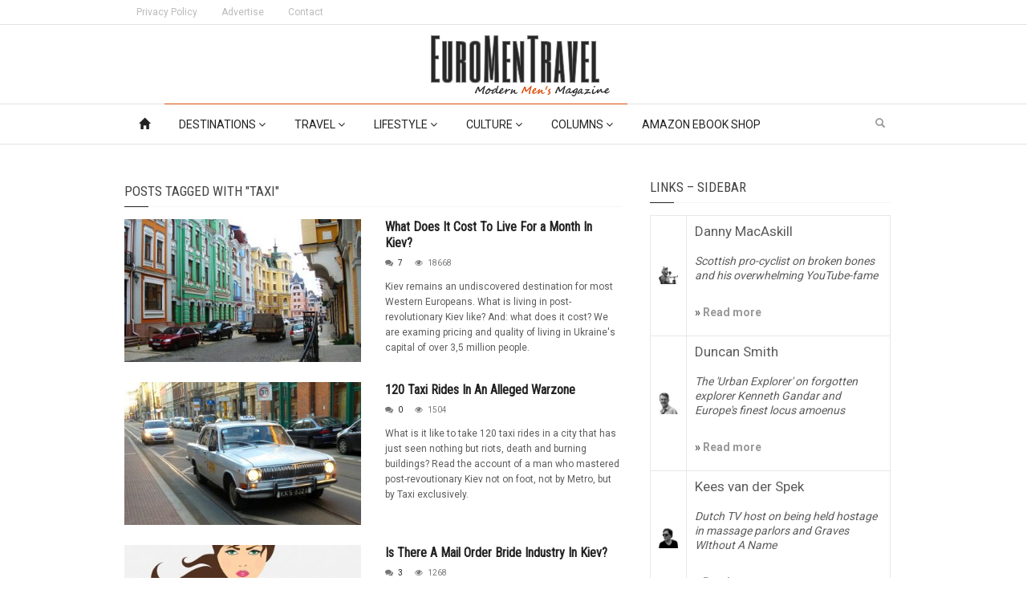

--- FILE ---
content_type: text/html; charset=UTF-8
request_url: https://euromentravel.com/tag/taxi
body_size: 16909
content:
<!doctype html>
<!--[if lt IE 7]> <html class="no-js ie6 oldie"> <![endif]-->
<!--[if IE 7]>    <html class="no-js ie7 oldie"> <![endif]-->
<!--[if IE 8]>    <html class="no-js ie8 oldie"> <![endif]-->
<!--[if IE 9]>    <html class="no-js ie9 oldie"> <![endif]-->
<!--[if gt IE 8]><!--> <html class="no-js" lang="en-US"> <!--<![endif]-->
<head>
    <!-- start:global -->
    <meta charset="UTF-8" />
    <!--[if IE]><meta http-equiv="X-UA-Compatible" content="IE=Edge,chrome=1"><![endif]-->
    <!-- end:global -->

    <!-- start:responsive web design -->
    <meta name="viewport" content="width=device-width, initial-scale=1">
    <!-- end:responsive web design -->

    <link rel="pingback" href="https://euromentravel.com/xmlrpc.php" />

    
    <!-- start:wp_head -->
    <meta name='robots' content='index, follow, max-image-preview:large, max-snippet:-1, max-video-preview:-1' />

	<!-- This site is optimized with the Yoast SEO plugin v22.0 - https://yoast.com/wordpress/plugins/seo/ -->
	<title>Taxi Archives |</title>
	<link rel="canonical" href="https://euromentravel.com/tag/taxi" />
	<meta property="og:locale" content="en_US" />
	<meta property="og:type" content="article" />
	<meta property="og:title" content="Taxi Archives |" />
	<meta property="og:url" content="https://euromentravel.com/tag/taxi" />
	<meta property="og:site_name" content="EuroMenTravel" />
	<meta name="twitter:card" content="summary_large_image" />
	<meta name="twitter:site" content="@EuroMenTravel2" />
	<script type="application/ld+json" class="yoast-schema-graph">{"@context":"https://schema.org","@graph":[{"@type":"CollectionPage","@id":"https://euromentravel.com/tag/taxi","url":"https://euromentravel.com/tag/taxi","name":"Taxi Archives |","isPartOf":{"@id":"https://euromentravel.com/#website"},"primaryImageOfPage":{"@id":"https://euromentravel.com/tag/taxi#primaryimage"},"image":{"@id":"https://euromentravel.com/tag/taxi#primaryimage"},"thumbnailUrl":"https://euromentravel.com/wp-content/uploads/2015/08/kiev-vozdvizhenka.jpg","breadcrumb":{"@id":"https://euromentravel.com/tag/taxi#breadcrumb"},"inLanguage":"en-US"},{"@type":"ImageObject","inLanguage":"en-US","@id":"https://euromentravel.com/tag/taxi#primaryimage","url":"https://euromentravel.com/wp-content/uploads/2015/08/kiev-vozdvizhenka.jpg","contentUrl":"https://euromentravel.com/wp-content/uploads/2015/08/kiev-vozdvizhenka.jpg","width":1024,"height":768},{"@type":"BreadcrumbList","@id":"https://euromentravel.com/tag/taxi#breadcrumb","itemListElement":[{"@type":"ListItem","position":1,"name":"Home","item":"https://euromentravel.com/"},{"@type":"ListItem","position":2,"name":"Taxi"}]},{"@type":"WebSite","@id":"https://euromentravel.com/#website","url":"https://euromentravel.com/","name":"EuroMenTravel","description":"Modern Men&#039;s Magazine","publisher":{"@id":"https://euromentravel.com/#/schema/person/c17a7ed1d0dae193dca4f3d1034a6a78"},"potentialAction":[{"@type":"SearchAction","target":{"@type":"EntryPoint","urlTemplate":"https://euromentravel.com/?s={search_term_string}"},"query-input":"required name=search_term_string"}],"inLanguage":"en-US"},{"@type":["Person","Organization"],"@id":"https://euromentravel.com/#/schema/person/c17a7ed1d0dae193dca4f3d1034a6a78","name":"EuroMenTravel","image":{"@type":"ImageObject","inLanguage":"en-US","@id":"https://euromentravel.com/#/schema/person/image/","url":"https://secure.gravatar.com/avatar/a001257a6ef3157c9bbc49a1191718c9054dfccdb7985e31d5f849e16051538a?s=96&d=identicon&r=g","contentUrl":"https://secure.gravatar.com/avatar/a001257a6ef3157c9bbc49a1191718c9054dfccdb7985e31d5f849e16051538a?s=96&d=identicon&r=g","caption":"EuroMenTravel"},"logo":{"@id":"https://euromentravel.com/#/schema/person/image/"},"sameAs":["https://euromentravel.com"]}]}</script>
	<!-- / Yoast SEO plugin. -->


<link rel='dns-prefetch' href='//fonts.googleapis.com' />
<link rel='preconnect' href='https://fonts.gstatic.com' crossorigin />
<link rel="alternate" type="application/rss+xml" title="EuroMenTravel &raquo; Feed" href="https://euromentravel.com/feed" />
<link rel="alternate" type="application/rss+xml" title="EuroMenTravel &raquo; Comments Feed" href="https://euromentravel.com/comments/feed" />
<link rel="alternate" type="application/rss+xml" title="EuroMenTravel &raquo; Taxi Tag Feed" href="https://euromentravel.com/tag/taxi/feed" />
<style id='wp-img-auto-sizes-contain-inline-css' type='text/css'>
img:is([sizes=auto i],[sizes^="auto," i]){contain-intrinsic-size:3000px 1500px}
/*# sourceURL=wp-img-auto-sizes-contain-inline-css */
</style>
<style id='wp-emoji-styles-inline-css' type='text/css'>

	img.wp-smiley, img.emoji {
		display: inline !important;
		border: none !important;
		box-shadow: none !important;
		height: 1em !important;
		width: 1em !important;
		margin: 0 0.07em !important;
		vertical-align: -0.1em !important;
		background: none !important;
		padding: 0 !important;
	}
/*# sourceURL=wp-emoji-styles-inline-css */
</style>
<style id='wp-block-library-inline-css' type='text/css'>
:root{--wp-block-synced-color:#7a00df;--wp-block-synced-color--rgb:122,0,223;--wp-bound-block-color:var(--wp-block-synced-color);--wp-editor-canvas-background:#ddd;--wp-admin-theme-color:#007cba;--wp-admin-theme-color--rgb:0,124,186;--wp-admin-theme-color-darker-10:#006ba1;--wp-admin-theme-color-darker-10--rgb:0,107,160.5;--wp-admin-theme-color-darker-20:#005a87;--wp-admin-theme-color-darker-20--rgb:0,90,135;--wp-admin-border-width-focus:2px}@media (min-resolution:192dpi){:root{--wp-admin-border-width-focus:1.5px}}.wp-element-button{cursor:pointer}:root .has-very-light-gray-background-color{background-color:#eee}:root .has-very-dark-gray-background-color{background-color:#313131}:root .has-very-light-gray-color{color:#eee}:root .has-very-dark-gray-color{color:#313131}:root .has-vivid-green-cyan-to-vivid-cyan-blue-gradient-background{background:linear-gradient(135deg,#00d084,#0693e3)}:root .has-purple-crush-gradient-background{background:linear-gradient(135deg,#34e2e4,#4721fb 50%,#ab1dfe)}:root .has-hazy-dawn-gradient-background{background:linear-gradient(135deg,#faaca8,#dad0ec)}:root .has-subdued-olive-gradient-background{background:linear-gradient(135deg,#fafae1,#67a671)}:root .has-atomic-cream-gradient-background{background:linear-gradient(135deg,#fdd79a,#004a59)}:root .has-nightshade-gradient-background{background:linear-gradient(135deg,#330968,#31cdcf)}:root .has-midnight-gradient-background{background:linear-gradient(135deg,#020381,#2874fc)}:root{--wp--preset--font-size--normal:16px;--wp--preset--font-size--huge:42px}.has-regular-font-size{font-size:1em}.has-larger-font-size{font-size:2.625em}.has-normal-font-size{font-size:var(--wp--preset--font-size--normal)}.has-huge-font-size{font-size:var(--wp--preset--font-size--huge)}.has-text-align-center{text-align:center}.has-text-align-left{text-align:left}.has-text-align-right{text-align:right}.has-fit-text{white-space:nowrap!important}#end-resizable-editor-section{display:none}.aligncenter{clear:both}.items-justified-left{justify-content:flex-start}.items-justified-center{justify-content:center}.items-justified-right{justify-content:flex-end}.items-justified-space-between{justify-content:space-between}.screen-reader-text{border:0;clip-path:inset(50%);height:1px;margin:-1px;overflow:hidden;padding:0;position:absolute;width:1px;word-wrap:normal!important}.screen-reader-text:focus{background-color:#ddd;clip-path:none;color:#444;display:block;font-size:1em;height:auto;left:5px;line-height:normal;padding:15px 23px 14px;text-decoration:none;top:5px;width:auto;z-index:100000}html :where(.has-border-color){border-style:solid}html :where([style*=border-top-color]){border-top-style:solid}html :where([style*=border-right-color]){border-right-style:solid}html :where([style*=border-bottom-color]){border-bottom-style:solid}html :where([style*=border-left-color]){border-left-style:solid}html :where([style*=border-width]){border-style:solid}html :where([style*=border-top-width]){border-top-style:solid}html :where([style*=border-right-width]){border-right-style:solid}html :where([style*=border-bottom-width]){border-bottom-style:solid}html :where([style*=border-left-width]){border-left-style:solid}html :where(img[class*=wp-image-]){height:auto;max-width:100%}:where(figure){margin:0 0 1em}html :where(.is-position-sticky){--wp-admin--admin-bar--position-offset:var(--wp-admin--admin-bar--height,0px)}@media screen and (max-width:600px){html :where(.is-position-sticky){--wp-admin--admin-bar--position-offset:0px}}

/*# sourceURL=wp-block-library-inline-css */
</style><style id='global-styles-inline-css' type='text/css'>
:root{--wp--preset--aspect-ratio--square: 1;--wp--preset--aspect-ratio--4-3: 4/3;--wp--preset--aspect-ratio--3-4: 3/4;--wp--preset--aspect-ratio--3-2: 3/2;--wp--preset--aspect-ratio--2-3: 2/3;--wp--preset--aspect-ratio--16-9: 16/9;--wp--preset--aspect-ratio--9-16: 9/16;--wp--preset--color--black: #000000;--wp--preset--color--cyan-bluish-gray: #abb8c3;--wp--preset--color--white: #ffffff;--wp--preset--color--pale-pink: #f78da7;--wp--preset--color--vivid-red: #cf2e2e;--wp--preset--color--luminous-vivid-orange: #ff6900;--wp--preset--color--luminous-vivid-amber: #fcb900;--wp--preset--color--light-green-cyan: #7bdcb5;--wp--preset--color--vivid-green-cyan: #00d084;--wp--preset--color--pale-cyan-blue: #8ed1fc;--wp--preset--color--vivid-cyan-blue: #0693e3;--wp--preset--color--vivid-purple: #9b51e0;--wp--preset--gradient--vivid-cyan-blue-to-vivid-purple: linear-gradient(135deg,rgb(6,147,227) 0%,rgb(155,81,224) 100%);--wp--preset--gradient--light-green-cyan-to-vivid-green-cyan: linear-gradient(135deg,rgb(122,220,180) 0%,rgb(0,208,130) 100%);--wp--preset--gradient--luminous-vivid-amber-to-luminous-vivid-orange: linear-gradient(135deg,rgb(252,185,0) 0%,rgb(255,105,0) 100%);--wp--preset--gradient--luminous-vivid-orange-to-vivid-red: linear-gradient(135deg,rgb(255,105,0) 0%,rgb(207,46,46) 100%);--wp--preset--gradient--very-light-gray-to-cyan-bluish-gray: linear-gradient(135deg,rgb(238,238,238) 0%,rgb(169,184,195) 100%);--wp--preset--gradient--cool-to-warm-spectrum: linear-gradient(135deg,rgb(74,234,220) 0%,rgb(151,120,209) 20%,rgb(207,42,186) 40%,rgb(238,44,130) 60%,rgb(251,105,98) 80%,rgb(254,248,76) 100%);--wp--preset--gradient--blush-light-purple: linear-gradient(135deg,rgb(255,206,236) 0%,rgb(152,150,240) 100%);--wp--preset--gradient--blush-bordeaux: linear-gradient(135deg,rgb(254,205,165) 0%,rgb(254,45,45) 50%,rgb(107,0,62) 100%);--wp--preset--gradient--luminous-dusk: linear-gradient(135deg,rgb(255,203,112) 0%,rgb(199,81,192) 50%,rgb(65,88,208) 100%);--wp--preset--gradient--pale-ocean: linear-gradient(135deg,rgb(255,245,203) 0%,rgb(182,227,212) 50%,rgb(51,167,181) 100%);--wp--preset--gradient--electric-grass: linear-gradient(135deg,rgb(202,248,128) 0%,rgb(113,206,126) 100%);--wp--preset--gradient--midnight: linear-gradient(135deg,rgb(2,3,129) 0%,rgb(40,116,252) 100%);--wp--preset--font-size--small: 13px;--wp--preset--font-size--medium: 20px;--wp--preset--font-size--large: 36px;--wp--preset--font-size--x-large: 42px;--wp--preset--spacing--20: 0.44rem;--wp--preset--spacing--30: 0.67rem;--wp--preset--spacing--40: 1rem;--wp--preset--spacing--50: 1.5rem;--wp--preset--spacing--60: 2.25rem;--wp--preset--spacing--70: 3.38rem;--wp--preset--spacing--80: 5.06rem;--wp--preset--shadow--natural: 6px 6px 9px rgba(0, 0, 0, 0.2);--wp--preset--shadow--deep: 12px 12px 50px rgba(0, 0, 0, 0.4);--wp--preset--shadow--sharp: 6px 6px 0px rgba(0, 0, 0, 0.2);--wp--preset--shadow--outlined: 6px 6px 0px -3px rgb(255, 255, 255), 6px 6px rgb(0, 0, 0);--wp--preset--shadow--crisp: 6px 6px 0px rgb(0, 0, 0);}:where(.is-layout-flex){gap: 0.5em;}:where(.is-layout-grid){gap: 0.5em;}body .is-layout-flex{display: flex;}.is-layout-flex{flex-wrap: wrap;align-items: center;}.is-layout-flex > :is(*, div){margin: 0;}body .is-layout-grid{display: grid;}.is-layout-grid > :is(*, div){margin: 0;}:where(.wp-block-columns.is-layout-flex){gap: 2em;}:where(.wp-block-columns.is-layout-grid){gap: 2em;}:where(.wp-block-post-template.is-layout-flex){gap: 1.25em;}:where(.wp-block-post-template.is-layout-grid){gap: 1.25em;}.has-black-color{color: var(--wp--preset--color--black) !important;}.has-cyan-bluish-gray-color{color: var(--wp--preset--color--cyan-bluish-gray) !important;}.has-white-color{color: var(--wp--preset--color--white) !important;}.has-pale-pink-color{color: var(--wp--preset--color--pale-pink) !important;}.has-vivid-red-color{color: var(--wp--preset--color--vivid-red) !important;}.has-luminous-vivid-orange-color{color: var(--wp--preset--color--luminous-vivid-orange) !important;}.has-luminous-vivid-amber-color{color: var(--wp--preset--color--luminous-vivid-amber) !important;}.has-light-green-cyan-color{color: var(--wp--preset--color--light-green-cyan) !important;}.has-vivid-green-cyan-color{color: var(--wp--preset--color--vivid-green-cyan) !important;}.has-pale-cyan-blue-color{color: var(--wp--preset--color--pale-cyan-blue) !important;}.has-vivid-cyan-blue-color{color: var(--wp--preset--color--vivid-cyan-blue) !important;}.has-vivid-purple-color{color: var(--wp--preset--color--vivid-purple) !important;}.has-black-background-color{background-color: var(--wp--preset--color--black) !important;}.has-cyan-bluish-gray-background-color{background-color: var(--wp--preset--color--cyan-bluish-gray) !important;}.has-white-background-color{background-color: var(--wp--preset--color--white) !important;}.has-pale-pink-background-color{background-color: var(--wp--preset--color--pale-pink) !important;}.has-vivid-red-background-color{background-color: var(--wp--preset--color--vivid-red) !important;}.has-luminous-vivid-orange-background-color{background-color: var(--wp--preset--color--luminous-vivid-orange) !important;}.has-luminous-vivid-amber-background-color{background-color: var(--wp--preset--color--luminous-vivid-amber) !important;}.has-light-green-cyan-background-color{background-color: var(--wp--preset--color--light-green-cyan) !important;}.has-vivid-green-cyan-background-color{background-color: var(--wp--preset--color--vivid-green-cyan) !important;}.has-pale-cyan-blue-background-color{background-color: var(--wp--preset--color--pale-cyan-blue) !important;}.has-vivid-cyan-blue-background-color{background-color: var(--wp--preset--color--vivid-cyan-blue) !important;}.has-vivid-purple-background-color{background-color: var(--wp--preset--color--vivid-purple) !important;}.has-black-border-color{border-color: var(--wp--preset--color--black) !important;}.has-cyan-bluish-gray-border-color{border-color: var(--wp--preset--color--cyan-bluish-gray) !important;}.has-white-border-color{border-color: var(--wp--preset--color--white) !important;}.has-pale-pink-border-color{border-color: var(--wp--preset--color--pale-pink) !important;}.has-vivid-red-border-color{border-color: var(--wp--preset--color--vivid-red) !important;}.has-luminous-vivid-orange-border-color{border-color: var(--wp--preset--color--luminous-vivid-orange) !important;}.has-luminous-vivid-amber-border-color{border-color: var(--wp--preset--color--luminous-vivid-amber) !important;}.has-light-green-cyan-border-color{border-color: var(--wp--preset--color--light-green-cyan) !important;}.has-vivid-green-cyan-border-color{border-color: var(--wp--preset--color--vivid-green-cyan) !important;}.has-pale-cyan-blue-border-color{border-color: var(--wp--preset--color--pale-cyan-blue) !important;}.has-vivid-cyan-blue-border-color{border-color: var(--wp--preset--color--vivid-cyan-blue) !important;}.has-vivid-purple-border-color{border-color: var(--wp--preset--color--vivid-purple) !important;}.has-vivid-cyan-blue-to-vivid-purple-gradient-background{background: var(--wp--preset--gradient--vivid-cyan-blue-to-vivid-purple) !important;}.has-light-green-cyan-to-vivid-green-cyan-gradient-background{background: var(--wp--preset--gradient--light-green-cyan-to-vivid-green-cyan) !important;}.has-luminous-vivid-amber-to-luminous-vivid-orange-gradient-background{background: var(--wp--preset--gradient--luminous-vivid-amber-to-luminous-vivid-orange) !important;}.has-luminous-vivid-orange-to-vivid-red-gradient-background{background: var(--wp--preset--gradient--luminous-vivid-orange-to-vivid-red) !important;}.has-very-light-gray-to-cyan-bluish-gray-gradient-background{background: var(--wp--preset--gradient--very-light-gray-to-cyan-bluish-gray) !important;}.has-cool-to-warm-spectrum-gradient-background{background: var(--wp--preset--gradient--cool-to-warm-spectrum) !important;}.has-blush-light-purple-gradient-background{background: var(--wp--preset--gradient--blush-light-purple) !important;}.has-blush-bordeaux-gradient-background{background: var(--wp--preset--gradient--blush-bordeaux) !important;}.has-luminous-dusk-gradient-background{background: var(--wp--preset--gradient--luminous-dusk) !important;}.has-pale-ocean-gradient-background{background: var(--wp--preset--gradient--pale-ocean) !important;}.has-electric-grass-gradient-background{background: var(--wp--preset--gradient--electric-grass) !important;}.has-midnight-gradient-background{background: var(--wp--preset--gradient--midnight) !important;}.has-small-font-size{font-size: var(--wp--preset--font-size--small) !important;}.has-medium-font-size{font-size: var(--wp--preset--font-size--medium) !important;}.has-large-font-size{font-size: var(--wp--preset--font-size--large) !important;}.has-x-large-font-size{font-size: var(--wp--preset--font-size--x-large) !important;}
/*# sourceURL=global-styles-inline-css */
</style>

<style id='classic-theme-styles-inline-css' type='text/css'>
/*! This file is auto-generated */
.wp-block-button__link{color:#fff;background-color:#32373c;border-radius:9999px;box-shadow:none;text-decoration:none;padding:calc(.667em + 2px) calc(1.333em + 2px);font-size:1.125em}.wp-block-file__button{background:#32373c;color:#fff;text-decoration:none}
/*# sourceURL=/wp-includes/css/classic-themes.min.css */
</style>
<link rel='stylesheet' id='redux-extendify-styles-css' href='https://euromentravel.com/wp-content/plugins/redux-framework/redux-core/assets/css/extendify-utilities.css?ver=4.4.13' type='text/css' media='all' />
<link rel='stylesheet' id='miptheme-bootstrap-css' href='https://euromentravel.com/wp-content/themes/weeklynews/assets/css/bootstrap.min.css?ver=3.2' type='text/css' media='all' />
<link rel='stylesheet' id='miptheme-external-styles-css' href='https://euromentravel.com/wp-content/themes/weeklynews/assets/css/mip.external.css?ver=3.2' type='text/css' media='all' />
<link rel='stylesheet' id='miptheme-style-css' href='https://euromentravel.com/wp-content/themes/weeklynews/style.css?ver=3.2' type='text/css' media='all' />
<link rel='stylesheet' id='miptheme-dynamic-css-css' href='https://euromentravel.com/wp-content/themes/weeklynews/assets/css/dynamic.css?ver=1580069898' type='text/css' media='all' />
<link rel='stylesheet' id='typography-css-css' href='https://euromentravel.com/wp-content/themes/weeklynews/assets/css/font-style.css?ver=1580069898' type='text/css' media='all' />
<link rel='stylesheet' id='js_composer_front-css' href='https://euromentravel.com/wp-content/plugins/js_composer/assets/css/js_composer.min.css?ver=7.4' type='text/css' media='all' />
<link rel="preload" as="style" href="https://fonts.googleapis.com/css?family=Roboto:400,700%7CRoboto%20Condensed:400&#038;display=swap&#038;ver=6.9" /><link rel="stylesheet" href="https://fonts.googleapis.com/css?family=Roboto:400,700%7CRoboto%20Condensed:400&#038;display=swap&#038;ver=6.9" media="print" onload="this.media='all'"><noscript><link rel="stylesheet" href="https://fonts.googleapis.com/css?family=Roboto:400,700%7CRoboto%20Condensed:400&#038;display=swap&#038;ver=6.9" /></noscript><script type="text/javascript" src="https://euromentravel.com/wp-includes/js/jquery/jquery.min.js?ver=3.7.1" id="jquery-core-js"></script>
<script type="text/javascript" src="https://euromentravel.com/wp-includes/js/jquery/jquery-migrate.min.js?ver=3.4.1" id="jquery-migrate-js"></script>
<script></script><link rel="https://api.w.org/" href="https://euromentravel.com/wp-json/" /><link rel="alternate" title="JSON" type="application/json" href="https://euromentravel.com/wp-json/wp/v2/tags/713" /><link rel="EditURI" type="application/rsd+xml" title="RSD" href="https://euromentravel.com/xmlrpc.php?rsd" />
<meta name="generator" content="WordPress 6.9" />
<meta name="generator" content="Redux 4.4.13" />
		<!-- GA Google Analytics @ https://m0n.co/ga -->
		<script async src="https://www.googletagmanager.com/gtag/js?id=UA-89617774-1"></script>
		<script>
			window.dataLayer = window.dataLayer || [];
			function gtag(){dataLayer.push(arguments);}
			gtag('js', new Date());
			gtag('config', 'UA-89617774-1');
		</script>

	            <!--Customizer CSS-->
            <style type="text/css">
                                                                                                #header-branding { border-bottom-color:#e3e3e3; }                #header-navigation, #header-navigation ul li a { border-color:#e3e3e3; }                                                                                                                                                                                                
                                
                                
                                                                #header-navigation ul li { border-color:#e3e3e3; }                #header-navigation ul li.current a, #header-navigation ul li.current-menu-item a, #header-navigation ul li a:hover, #header-navigation ul li:hover a, #header-navigation ul li a:focus { background-color:#000000; }
                                                                
                                                                                                                                
                                #page-content .sidebar .module-quote { background-color:#ae3d00; }                #page-content .sidebar .module-quote header h2 { color:#000000; }                #page-content .sidebar .module-quote header span.borderline { background-color:#000000; }                #page-content .sidebar .module-quote header h2 { border-color:#ffffff; }                                                #page-content .sidebar .module-singles { background-color:#ffffff; }                #page-content .sidebar .module-singles header h2 { color:#000000; }                #page-content .sidebar .module-singles header h2 { border-color:#ffffff; }                #page-content .sidebar .module-singles header span.borderline { background-color:#000000; }
                                                                                                                                                
            </style>
            <!--/Customizer CSS-->
            <meta name="generator" content="Powered by WPBakery Page Builder - drag and drop page builder for WordPress."/>
<script></script><script></script><link rel="icon" href="https://euromentravel.com/wp-content/uploads/2016/04/Favicon-256-32x32.png" sizes="32x32" />
<link rel="icon" href="https://euromentravel.com/wp-content/uploads/2016/04/Favicon-256-192x192.png" sizes="192x192" />
<link rel="apple-touch-icon" href="https://euromentravel.com/wp-content/uploads/2016/04/Favicon-256-180x180.png" />
<meta name="msapplication-TileImage" content="https://euromentravel.com/wp-content/uploads/2016/04/Favicon-256.png" />
<noscript><style> .wpb_animate_when_almost_visible { opacity: 1; }</style></noscript>    <!-- end:wp_head -->

    <!--[if lt IE 9]>
    <script src="https://euromentravel.com/wp-content/themes/weeklynews/assets/js/respond.js"></script>
    <script src="https://euromentravel.com/wp-content/themes/weeklynews/assets/js/html5shiv.js"></script>
    <![endif]-->
</head>
<body class="archive tag tag-taxi tag-713 wp-theme-weeklynews linkbox-has-meta linkbox-layout-1 theme-unboxed sidebar-padding sidebar-light review-default wpb-js-composer js-comp-ver-7.4 vc_responsive" itemscope itemtype="http://schema.org/WebPage">

    <!-- start:body-start -->
        <!-- end:body-start -->

    <!-- start:ad-top-banner -->
        <!-- end:ad-top-banner -->

    <!-- start:page outer wrap -->
    <div id="page-outer-wrap">
        <!-- start:page inner wrap -->
        <div id="page-inner-wrap">

            <!-- start:page header mobile -->
            
<header id="page-header-mobile" class="visible-xs visible-sm">

    <!-- start:sidr -->
    <nav id="mobile-menu">
        <form id="search-form-mobile" class="mm-search" role="search" method="get" action="https://euromentravel.com/">
            <input type="text" name="s" placeholder="Search EuroMenTravel" value="" />
        </form>
        <ul id="menu-menu-1" class="nav clearfix"><li id="mobile-nav-menu-item-17723" class="main-menu-item  menu-item-even menu-item-depth-0 menu-item menu-item-type-post_type menu-item-object-page menu-item-home "><a href="https://euromentravel.com/"><span class="glyphicon glyphicon-home" /></span></a></li>
<li id="mobile-nav-menu-item-14988" class="main-menu-item  menu-item-even menu-item-depth-0 menu-item menu-item-type-taxonomy menu-item-object-category menu-item-has-children menu-category-23 "><a href="https://euromentravel.com/destinations">Destinations <i class="fa fa-angle-down" aria-hidden="true"></i></a>
<ul class="sub-menu">
	<li id="mobile-nav-menu-item-15005" class="sub-menu-item  menu-item-odd menu-item-depth-1 menu-item menu-item-type-taxonomy menu-item-object-category menu-category-36 "><a href="https://euromentravel.com/destinations/things-to-do">Top 5 Things To Do</a></li>
	<li id="mobile-nav-menu-item-14993" class="sub-menu-item  menu-item-odd menu-item-depth-1 menu-item menu-item-type-taxonomy menu-item-object-category menu-category-26 "><a href="https://euromentravel.com/destinations/best-cities">Best Cities</a></li>
	<li id="mobile-nav-menu-item-14994" class="sub-menu-item  menu-item-odd menu-item-depth-1 menu-item menu-item-type-taxonomy menu-item-object-category menu-category-27 "><a href="https://euromentravel.com/destinations/best-countries">Best Countries</a></li>
	<li id="mobile-nav-menu-item-14986" class="sub-menu-item  menu-item-odd menu-item-depth-1 menu-item menu-item-type-taxonomy menu-item-object-category menu-category-29 "><a href="https://euromentravel.com/destinations/europe">Europe</a></li>
	<li id="mobile-nav-menu-item-14987" class="sub-menu-item  menu-item-odd menu-item-depth-1 menu-item menu-item-type-taxonomy menu-item-object-category menu-category-24 "><a href="https://euromentravel.com/destinations/world">World</a></li>
</ul>
</li>
<li id="mobile-nav-menu-item-14985" class="main-menu-item  menu-item-even menu-item-depth-0 menu-item menu-item-type-taxonomy menu-item-object-category menu-item-has-children menu-category-21 "><a href="https://euromentravel.com/travel-tips">Travel   <i class="fa fa-angle-down" aria-hidden="true"></i></a>
<ul class="sub-menu">
	<li id="mobile-nav-menu-item-14990" class="sub-menu-item  menu-item-odd menu-item-depth-1 menu-item menu-item-type-taxonomy menu-item-object-category menu-category-22 "><a href="https://euromentravel.com/travel-tips/what-to-pack">What To Pack</a></li>
	<li id="mobile-nav-menu-item-14992" class="sub-menu-item  menu-item-odd menu-item-depth-1 menu-item menu-item-type-taxonomy menu-item-object-category menu-category-34 "><a href="https://euromentravel.com/travel-tips/renting-living">Renting &#038; Living</a></li>
	<li id="mobile-nav-menu-item-15012" class="sub-menu-item  menu-item-odd menu-item-depth-1 menu-item menu-item-type-taxonomy menu-item-object-category menu-category-25 "><a href="https://euromentravel.com/travel-tips/adventure-outdoor">Adventure &#038; Outdoor</a></li>
	<li id="mobile-nav-menu-item-14997" class="sub-menu-item  menu-item-odd menu-item-depth-1 menu-item menu-item-type-taxonomy menu-item-object-category menu-category-33 "><a href="https://euromentravel.com/travel-tips/nightlife">Nightlife</a></li>
	<li id="mobile-nav-menu-item-14991" class="sub-menu-item  menu-item-odd menu-item-depth-1 menu-item menu-item-type-taxonomy menu-item-object-category menu-category-35 "><a href="https://euromentravel.com/travel-tips/safety">Safety</a></li>
	<li id="mobile-nav-menu-item-15011" class="sub-menu-item  menu-item-odd menu-item-depth-1 menu-item menu-item-type-taxonomy menu-item-object-category menu-category-20 "><a href="https://euromentravel.com/money/travel-hacks">Money</a></li>
</ul>
</li>
<li id="mobile-nav-menu-item-14989" class="main-menu-item  menu-item-even menu-item-depth-0 menu-item menu-item-type-taxonomy menu-item-object-category menu-item-has-children menu-category-10 "><a href="https://euromentravel.com/lifestyle">Lifestyle  <i class="fa fa-angle-down" aria-hidden="true"></i></a>
<ul class="sub-menu">
	<li id="mobile-nav-menu-item-14995" class="sub-menu-item  menu-item-odd menu-item-depth-1 menu-item menu-item-type-taxonomy menu-item-object-category menu-category-28 "><a href="https://euromentravel.com/lifestyle/dating">Dating</a></li>
	<li id="mobile-nav-menu-item-15010" class="sub-menu-item  menu-item-odd menu-item-depth-1 menu-item menu-item-type-taxonomy menu-item-object-category menu-category-11 "><a href="https://euromentravel.com/lifestyle/gear">Gear</a></li>
	<li id="mobile-nav-menu-item-14996" class="sub-menu-item  menu-item-odd menu-item-depth-1 menu-item menu-item-type-taxonomy menu-item-object-category menu-category-12 "><a href="https://euromentravel.com/lifestyle/menstyle">Men&#8217;s Style</a></li>
	<li id="mobile-nav-menu-item-19619" class="sub-menu-item  menu-item-odd menu-item-depth-1 menu-item menu-item-type-taxonomy menu-item-object-category menu-category-838 "><a href="https://euromentravel.com/lifestyle/sports">Sports</a></li>
	<li id="mobile-nav-menu-item-15006" class="sub-menu-item  menu-item-odd menu-item-depth-1 menu-item menu-item-type-taxonomy menu-item-object-category menu-category-31 "><a href="https://euromentravel.com/lifestyle/health-fitness">Health &#038; Fitness</a></li>
	<li id="mobile-nav-menu-item-15008" class="sub-menu-item  menu-item-odd menu-item-depth-1 menu-item menu-item-type-taxonomy menu-item-object-category menu-category-17 "><a href="https://euromentravel.com/lifestyle/self-development">Self-Development</a></li>
</ul>
</li>
<li id="mobile-nav-menu-item-13934" class="main-menu-item  menu-item-even menu-item-depth-0 menu-item menu-item-type-taxonomy menu-item-object-category menu-item-has-children menu-category-3 "><a href="https://euromentravel.com/culture">Culture  <i class="fa fa-angle-down" aria-hidden="true"></i></a>
<ul class="sub-menu">
	<li id="mobile-nav-menu-item-13937" class="sub-menu-item  menu-item-odd menu-item-depth-1 menu-item menu-item-type-taxonomy menu-item-object-category menu-category-18 "><a href="https://euromentravel.com/culture/society">Society</a></li>
	<li id="mobile-nav-menu-item-18961" class="sub-menu-item  menu-item-odd menu-item-depth-1 menu-item menu-item-type-taxonomy menu-item-object-category menu-category-9 "><a href="https://euromentravel.com/culture/liberty">Liberty</a></li>
	<li id="mobile-nav-menu-item-13939" class="sub-menu-item  menu-item-odd menu-item-depth-1 menu-item menu-item-type-taxonomy menu-item-object-category menu-category-16 "><a href="https://euromentravel.com/culture/popculture">Pop Culture</a></li>
</ul>
</li>
<li id="mobile-nav-menu-item-15003" class="main-menu-item  menu-item-even menu-item-depth-0 menu-item menu-item-type-taxonomy menu-item-object-category menu-item-has-children menu-category-2 "><a href="https://euromentravel.com/columns">Columns  <i class="fa fa-angle-down" aria-hidden="true"></i></a>
<ul class="sub-menu">
	<li id="mobile-nav-menu-item-15021" class="sub-menu-item  menu-item-odd menu-item-depth-1 menu-item menu-item-type-taxonomy menu-item-object-category menu-category-19 "><a href="https://euromentravel.com/today-in-history">Today In History</a></li>
	<li id="mobile-nav-menu-item-15004" class="sub-menu-item  menu-item-odd menu-item-depth-1 menu-item menu-item-type-taxonomy menu-item-object-category menu-category-4 "><a href="https://euromentravel.com/columns/dispatches-budapest">Dispatches From Budapest</a></li>
	<li id="mobile-nav-menu-item-18826" class="sub-menu-item  menu-item-odd menu-item-depth-1 menu-item menu-item-type-taxonomy menu-item-object-category menu-category-6 "><a href="https://euromentravel.com/euro-cup-2016">EURO 2016</a></li>
	<li id="mobile-nav-menu-item-15007" class="sub-menu-item  menu-item-odd menu-item-depth-1 menu-item menu-item-type-taxonomy menu-item-object-category menu-category-14 "><a href="https://euromentravel.com/columns/movies-for-men">Movies For Men</a></li>
	<li id="mobile-nav-menu-item-15016" class="sub-menu-item  menu-item-odd menu-item-depth-1 menu-item menu-item-type-taxonomy menu-item-object-category menu-category-5 "><a href="https://euromentravel.com/editorial">Editorial</a></li>
</ul>
</li>
<li id="mobile-nav-menu-item-19668" class="main-menu-item  menu-item-even menu-item-depth-0 menu-item menu-item-type-custom menu-item-object-custom "><a href="https://www.amazon.com/Euromentravel.com/e/B00ZZ1KZ22">Amazon Ebook Shop</a></li>
</ul>    </nav>
    <!-- end:sidr -->


    
    <!-- start:row -->
    <div  data-spy="affix" data-offset-top="50" class="row">

        <!-- start:col -->
        <div class="col-xs-6">
            <!-- start:logo -->
            <div class="logo"><a href="https://euromentravel.com/"><img src="https://euromentravel.com/wp-content/uploads/2016/04/logo-sticky-black-50px.jpg" width="141" height="50" alt="EuroMenTravel" /></a></div>
            <!-- end:logo -->
        </div>
        <!-- end:col -->

        <!-- start:col -->
        <div class="col-xs-6 text-right">
            <a id="nav-expander" href="#mobile-menu"><span class="glyphicon glyphicon-th"></span></a>
        </div>
        <!-- end:col -->

    </div>
    <!-- end:row -->

</header>
<!-- end:page-header-mobile -->

<!-- start:ad-above-banner -->
<!-- end:ad-above-banner -->

<!-- start:page-header -->
<header id="page-header" class="hidden-xs hidden-sm has-top-menu">

    <div id="top-navigation"><div class="container"><nav id="top-menu"><ul id="menu-top-menu" class="clearfix"><li id="menu-item-15022" class="menu-item menu-item-type-post_type menu-item-object-page menu-item-15022"><a href="https://euromentravel.com/privacy-policy">Privacy Policy</a></li>
<li id="menu-item-15026" class="menu-item menu-item-type-post_type menu-item-object-page menu-item-15026"><a href="https://euromentravel.com/advertise">Advertise</a></li>
<li id="menu-item-14977" class="menu-item menu-item-type-post_type menu-item-object-page menu-item-14977"><a href="https://euromentravel.com/contact-us">Contact</a></li>
<li class="options"></li></ul></nav></div></div>
    <!-- start:header-branding -->
<div id="header-branding" class="header-layout-4">                
    <!-- start:container -->
    <div class="container">
        
        <!-- start:row -->
        <div class="row">
        
            <!-- start:col -->
            <div class="col-sm-12 text-center table" itemscope="itemscope" itemtype="http://schema.org/Organization">
                <!-- start:logo -->
                <div class="logo"><a itemprop="url" href="https://euromentravel.com/"><img class="img-responsive" src="https://euromentravel.com/wp-content/uploads/2016/04/logo-new-1.png" width="247" height="92" alt="EuroMenTravel" /></a></div>                <meta itemprop="name" content="EuroMenTravel">
                <!-- end:logo -->
            </div>
            <!-- end:col -->
            
        </div>
        <!-- end:row -->

    </div>
    <!-- end:container -->                    
</div>
<!-- end:header-branding -->
    <!-- start:sticky-header -->
    <div class="sticky-header-wrapper">
        <div id="sticky-header" data-spy="affix" data-offset-top="100">

            <!-- start:header-navigation -->
            <div id="header-navigation">
                <!-- start:container -->
                <div class="container">

                    <!-- start:menu -->
                    <nav id="menu">
                        <a href="https://euromentravel.com/"><span class="sticky-logo"></span></a><ul id="menu-menu-2" class="nav clearfix"><li id="nav-menu-item-17723" class="main-menu-item  menu-item-even menu-item-depth-0 menu-item menu-item-type-post_type menu-item-object-page menu-item-home "><a href="https://euromentravel.com/" class="menu-link main-menu-link"><span class="glyphicon glyphicon-home" /></span></a></li>
<li id="nav-menu-item-14988" class="main-menu-item  menu-item-even menu-item-depth-0 menu-item menu-item-type-taxonomy menu-item-object-category menu-item-has-children menu-category-23 "><a href="https://euromentravel.com/destinations" class="menu-link main-menu-link">Destinations <i class="fa fa-angle-down" aria-hidden="true"></i></a>
<div class="dropnav-container"><ul class="dropnav-menu">
	<li id="nav-menu-item-15005" class="sub-menu-item  menu-item-odd menu-item-depth-1 menu-item menu-item-type-taxonomy menu-item-object-category menu-category-36 "><a href="https://euromentravel.com/destinations/things-to-do" class="menu-link sub-menu-link">Top 5 Things To Do</a></li>
	<li id="nav-menu-item-14993" class="sub-menu-item  menu-item-odd menu-item-depth-1 menu-item menu-item-type-taxonomy menu-item-object-category menu-category-26 "><a href="https://euromentravel.com/destinations/best-cities" class="menu-link sub-menu-link">Best Cities</a></li>
	<li id="nav-menu-item-14994" class="sub-menu-item  menu-item-odd menu-item-depth-1 menu-item menu-item-type-taxonomy menu-item-object-category menu-category-27 "><a href="https://euromentravel.com/destinations/best-countries" class="menu-link sub-menu-link">Best Countries</a></li>
	<li id="nav-menu-item-14986" class="sub-menu-item  menu-item-odd menu-item-depth-1 menu-item menu-item-type-taxonomy menu-item-object-category menu-category-29 "><a href="https://euromentravel.com/destinations/europe" class="menu-link sub-menu-link">Europe</a></li>
	<li id="nav-menu-item-14987" class="sub-menu-item  menu-item-odd menu-item-depth-1 menu-item menu-item-type-taxonomy menu-item-object-category menu-category-24 "><a href="https://euromentravel.com/destinations/world" class="menu-link sub-menu-link">World</a></li>
</ul></div>
</li>
<li id="nav-menu-item-14985" class="main-menu-item  menu-item-even menu-item-depth-0 menu-item menu-item-type-taxonomy menu-item-object-category menu-item-has-children menu-category-21 "><a href="https://euromentravel.com/travel-tips" class="menu-link main-menu-link">Travel   <i class="fa fa-angle-down" aria-hidden="true"></i></a>
<div class="dropnav-container"><ul class="dropnav-menu">
	<li id="nav-menu-item-14990" class="sub-menu-item  menu-item-odd menu-item-depth-1 menu-item menu-item-type-taxonomy menu-item-object-category menu-category-22 "><a href="https://euromentravel.com/travel-tips/what-to-pack" class="menu-link sub-menu-link">What To Pack</a></li>
	<li id="nav-menu-item-14992" class="sub-menu-item  menu-item-odd menu-item-depth-1 menu-item menu-item-type-taxonomy menu-item-object-category menu-category-34 "><a href="https://euromentravel.com/travel-tips/renting-living" class="menu-link sub-menu-link">Renting &#038; Living</a></li>
	<li id="nav-menu-item-15012" class="sub-menu-item  menu-item-odd menu-item-depth-1 menu-item menu-item-type-taxonomy menu-item-object-category menu-category-25 "><a href="https://euromentravel.com/travel-tips/adventure-outdoor" class="menu-link sub-menu-link">Adventure &#038; Outdoor</a></li>
	<li id="nav-menu-item-14997" class="sub-menu-item  menu-item-odd menu-item-depth-1 menu-item menu-item-type-taxonomy menu-item-object-category menu-category-33 "><a href="https://euromentravel.com/travel-tips/nightlife" class="menu-link sub-menu-link">Nightlife</a></li>
	<li id="nav-menu-item-14991" class="sub-menu-item  menu-item-odd menu-item-depth-1 menu-item menu-item-type-taxonomy menu-item-object-category menu-category-35 "><a href="https://euromentravel.com/travel-tips/safety" class="menu-link sub-menu-link">Safety</a></li>
	<li id="nav-menu-item-15011" class="sub-menu-item  menu-item-odd menu-item-depth-1 menu-item menu-item-type-taxonomy menu-item-object-category menu-category-20 "><a href="https://euromentravel.com/money/travel-hacks" class="menu-link sub-menu-link">Money</a></li>
</ul></div>
</li>
<li id="nav-menu-item-14989" class="main-menu-item  menu-item-even menu-item-depth-0 menu-item menu-item-type-taxonomy menu-item-object-category menu-item-has-children menu-category-10 "><a href="https://euromentravel.com/lifestyle" class="menu-link main-menu-link">Lifestyle  <i class="fa fa-angle-down" aria-hidden="true"></i></a>
<div class="dropnav-container"><ul class="dropnav-menu">
	<li id="nav-menu-item-14995" class="sub-menu-item  menu-item-odd menu-item-depth-1 menu-item menu-item-type-taxonomy menu-item-object-category menu-category-28 "><a href="https://euromentravel.com/lifestyle/dating" class="menu-link sub-menu-link">Dating</a></li>
	<li id="nav-menu-item-15010" class="sub-menu-item  menu-item-odd menu-item-depth-1 menu-item menu-item-type-taxonomy menu-item-object-category menu-category-11 "><a href="https://euromentravel.com/lifestyle/gear" class="menu-link sub-menu-link">Gear</a></li>
	<li id="nav-menu-item-14996" class="sub-menu-item  menu-item-odd menu-item-depth-1 menu-item menu-item-type-taxonomy menu-item-object-category menu-category-12 "><a href="https://euromentravel.com/lifestyle/menstyle" class="menu-link sub-menu-link">Men&#8217;s Style</a></li>
	<li id="nav-menu-item-19619" class="sub-menu-item  menu-item-odd menu-item-depth-1 menu-item menu-item-type-taxonomy menu-item-object-category menu-category-838 "><a href="https://euromentravel.com/lifestyle/sports" class="menu-link sub-menu-link">Sports</a></li>
	<li id="nav-menu-item-15006" class="sub-menu-item  menu-item-odd menu-item-depth-1 menu-item menu-item-type-taxonomy menu-item-object-category menu-category-31 "><a href="https://euromentravel.com/lifestyle/health-fitness" class="menu-link sub-menu-link">Health &#038; Fitness</a></li>
	<li id="nav-menu-item-15008" class="sub-menu-item  menu-item-odd menu-item-depth-1 menu-item menu-item-type-taxonomy menu-item-object-category menu-category-17 "><a href="https://euromentravel.com/lifestyle/self-development" class="menu-link sub-menu-link">Self-Development</a></li>
</ul></div>
</li>
<li id="nav-menu-item-13934" class="main-menu-item  menu-item-even menu-item-depth-0 menu-item menu-item-type-taxonomy menu-item-object-category menu-item-has-children menu-category-3 "><a href="https://euromentravel.com/culture" class="menu-link main-menu-link">Culture  <i class="fa fa-angle-down" aria-hidden="true"></i></a>
<div class="dropnav-container"><ul class="dropnav-menu">
	<li id="nav-menu-item-13937" class="sub-menu-item  menu-item-odd menu-item-depth-1 menu-item menu-item-type-taxonomy menu-item-object-category menu-category-18 "><a href="https://euromentravel.com/culture/society" class="menu-link sub-menu-link">Society</a></li>
	<li id="nav-menu-item-18961" class="sub-menu-item  menu-item-odd menu-item-depth-1 menu-item menu-item-type-taxonomy menu-item-object-category menu-category-9 "><a href="https://euromentravel.com/culture/liberty" class="menu-link sub-menu-link">Liberty</a></li>
	<li id="nav-menu-item-13939" class="sub-menu-item  menu-item-odd menu-item-depth-1 menu-item menu-item-type-taxonomy menu-item-object-category menu-category-16 "><a href="https://euromentravel.com/culture/popculture" class="menu-link sub-menu-link">Pop Culture</a></li>
</ul></div>
</li>
<li id="nav-menu-item-15003" class="main-menu-item  menu-item-even menu-item-depth-0 menu-item menu-item-type-taxonomy menu-item-object-category menu-item-has-children menu-category-2 "><a href="https://euromentravel.com/columns" class="menu-link main-menu-link">Columns  <i class="fa fa-angle-down" aria-hidden="true"></i></a>
<div class="dropnav-container"><ul class="dropnav-menu">
	<li id="nav-menu-item-15021" class="sub-menu-item  menu-item-odd menu-item-depth-1 menu-item menu-item-type-taxonomy menu-item-object-category menu-category-19 "><a href="https://euromentravel.com/today-in-history" class="menu-link sub-menu-link">Today In History</a></li>
	<li id="nav-menu-item-15004" class="sub-menu-item  menu-item-odd menu-item-depth-1 menu-item menu-item-type-taxonomy menu-item-object-category menu-category-4 "><a href="https://euromentravel.com/columns/dispatches-budapest" class="menu-link sub-menu-link">Dispatches From Budapest</a></li>
	<li id="nav-menu-item-18826" class="sub-menu-item  menu-item-odd menu-item-depth-1 menu-item menu-item-type-taxonomy menu-item-object-category menu-category-6 "><a href="https://euromentravel.com/euro-cup-2016" class="menu-link sub-menu-link">EURO 2016</a></li>
	<li id="nav-menu-item-15007" class="sub-menu-item  menu-item-odd menu-item-depth-1 menu-item menu-item-type-taxonomy menu-item-object-category menu-category-14 "><a href="https://euromentravel.com/columns/movies-for-men" class="menu-link sub-menu-link">Movies For Men</a></li>
	<li id="nav-menu-item-15016" class="sub-menu-item  menu-item-odd menu-item-depth-1 menu-item menu-item-type-taxonomy menu-item-object-category menu-category-5 "><a href="https://euromentravel.com/editorial" class="menu-link sub-menu-link">Editorial</a></li>
</ul></div>
</li>
<li id="nav-menu-item-19668" class="main-menu-item  menu-item-even menu-item-depth-0 menu-item menu-item-type-custom menu-item-object-custom "><a href="https://www.amazon.com/Euromentravel.com/e/B00ZZ1KZ22" class="menu-link main-menu-link">Amazon Ebook Shop</a></li>
<li class="search-nav"><a id="search-nav-button" href="#" role="button" class="dropdown-toggle" data-toggle="dropdown"><span class="glyphicon glyphicon-search"></span></a>
                                <div class="dropdown-menu dropdown-menu-right">
                                    <form role="search" method="get" class="form-inline" action="https://euromentravel.com/">
                                        <button class="btn"><span class="glyphicon glyphicon-search"></span></button>
                                        <div class="form-group">
                                            <input id="nav-search" type="text" name="s"  value="" >
                                        </div>

                                    </form>
                                </div>
                            </li></ul>                    </nav>
                    <!-- end:menu -->

                </div>
                <!-- end:container -->
            </div>
            <!-- end:header-navigation -->

        </div>
    </div>
    <!-- end:sticky-header -->

    
</header>
<!-- end:page-header -->

            <!-- end:page header mobile -->

            <!-- start:ad-side-banner -->
            <div class="container relative">
</div>
            <!-- end:ad-side-banner -->

<!-- start:ad-top-banner -->
<!-- end:ad-top-banner -->

<!-- start:container -->
<div class="container">
    <!-- start:page content -->
    <div id="page-content" class="right-sidebar">

        
        <!-- start:main -->
        <div id="main">

            <!-- start:author-page -->
            <section id="tag-page">

                <header>
                    <h2>Posts tagged with "Taxi"</h2>
                    <span class="borderline"></span>
                </header>

                     
    <!-- start:row -->
                        <div class="row bottom-margin">
                            <!-- start:article.thumb -->
                            <article class="thumb thumb-lay-one cat-34 parent-cat-21">
                                <!-- start:col -->
                                <div class="col-sm-6">
                                    <div class="thumb-wrap relative">
                                        <a href="https://euromentravel.com/travel-tips/renting-living/cost-of-living-in-kiev"><img itemprop="image" src="https://euromentravel.com/wp-content/uploads/2015/08/kiev-vozdvizhenka-383x231.jpg" width="383" height="231" alt="What Does It Cost To Live For a Month In Kiev?" class="img-responsive" /></a>
                                        
                                    </div>
                                </div>
                                <!-- end:col -->
                                <!-- start:col -->
                                <div class="col-sm-6">
                                    <h3><a href="https://euromentravel.com/travel-tips/renting-living/cost-of-living-in-kiev">What Does It Cost To Live For a Month In Kiev?</a></h3>
                                    <span class="published" itemprop="dateCreated"><span class="icon fa-comments"><a href="https://euromentravel.com/travel-tips/renting-living/cost-of-living-in-kiev#comments">7</a></span><span class="icon fa-eye">18668</span></span>
                                    <span class="text">Kiev remains an undiscovered destination for most Western Europeans. What is  living in post-revolutionary Kiev like? And: what does it cost? We are examing pricing and quality of living in Ukraine's capital of over 3,5 million people.</span>
                                </div>
                                <!-- end:col -->
                            </article>
                            <!-- end:article.thumb -->
                        </div>
                        <!-- end:row --><!-- start:row -->
                        <div class="row bottom-margin">
                            <!-- start:article.thumb -->
                            <article class="thumb thumb-lay-one cat-18 parent-cat-3">
                                <!-- start:col -->
                                <div class="col-sm-6">
                                    <div class="thumb-wrap relative">
                                        <a href="https://euromentravel.com/culture/society/120-taxi-rides-in-an-alleged-warzone"><img itemprop="image" src="https://euromentravel.com/wp-content/uploads/2015/10/taxi-1280-383x231.jpg" width="383" height="231" alt="120 Taxi Rides In An Alleged Warzone" class="img-responsive" /></a>
                                        
                                    </div>
                                </div>
                                <!-- end:col -->
                                <!-- start:col -->
                                <div class="col-sm-6">
                                    <h3><a href="https://euromentravel.com/culture/society/120-taxi-rides-in-an-alleged-warzone">120 Taxi Rides In An Alleged Warzone</a></h3>
                                    <span class="published" itemprop="dateCreated"><span class="icon fa-comments"><a href="https://euromentravel.com/culture/society/120-taxi-rides-in-an-alleged-warzone#respond">0</a></span><span class="icon fa-eye">1504</span></span>
                                    <span class="text">What is it like to take 120 taxi rides in a city that has just seen nothing but riots, death and burning buildings? Read the account of a man who mastered post-revoutionary Kiev not on foot, not by Metro, but by Taxi exclusively.</span>
                                </div>
                                <!-- end:col -->
                            </article>
                            <!-- end:article.thumb -->
                        </div>
                        <!-- end:row --><!-- start:row -->
                        <div class="row bottom-margin">
                            <!-- start:article.thumb -->
                            <article class="thumb thumb-lay-one cat-28 parent-cat-10">
                                <!-- start:col -->
                                <div class="col-sm-6">
                                    <div class="thumb-wrap relative">
                                        <a href="https://euromentravel.com/lifestyle/dating/mail-order-bride-industry-kiev"><img itemprop="image" src="https://euromentravel.com/wp-content/uploads/2015/06/mail-order-bride-383x231.jpg" width="383" height="231" alt="Is There A Mail Order Bride Industry In Kiev?" class="img-responsive" /></a>
                                        
                                    </div>
                                </div>
                                <!-- end:col -->
                                <!-- start:col -->
                                <div class="col-sm-6">
                                    <h3><a href="https://euromentravel.com/lifestyle/dating/mail-order-bride-industry-kiev">Is There A Mail Order Bride Industry In Kiev?</a></h3>
                                    <span class="published" itemprop="dateCreated"><span class="icon fa-comments"><a href="https://euromentravel.com/lifestyle/dating/mail-order-bride-industry-kiev#comments">3</a></span><span class="icon fa-eye">1268</span></span>
                                    <span class="text">What is a Mail Order Bride?
From a Western European point of view the whole of Eastern Europe is one big negative cliché in regard to sex roles.
The men allegedly are aggressive and will probably rob you, the women are easy and with an enormous sexual appetite – but what if that stereotype meets reality?

While South East Asia –...</span>
                                </div>
                                <!-- end:col -->
                            </article>
                            <!-- end:article.thumb -->
                        </div>
                        <!-- end:row --> 

            </section>
            <!-- end:author-page -->

        </div>
        <!-- end:main -->

        <!-- start:sidebar -->
<div id="sidebar" class="sidebar">
    <div class="theiaStickySidebar">
  	<aside id="custom_html-2" class="widget_text widget widget_custom_html clearfix"><header><div class="header-title">Links &#8211; Sidebar</div><span class="borderline"></span></header><div class="textwidget custom-html-widget"><table class="table-interviews">

<tr>

<td class="selfCSS-pic">
<a href="https://euromentravel.com/travel-tips/adventure-outdoor/danny-macaskill-injuries-youtube-fame-interview"><img style="border: 0px solid;" src="https://euromentravel.com/wp-content/uploads/2016/04/danny-sidebar-110px.jpg" hspace="0" vspace="0" align="bottom"></a></td>

<td class="selfCSS-pic">
<span style="font-size: 17px;">Danny MacAskill</span><br><br>
	<p><i>Scottish pro-cyclist on broken bones and his overwhelming YouTube-fame</i></p><br>
<p><strong>»<a href="https://euromentravel.com/travel-tips/adventure-outdoor/danny-macaskill-injuries-youtube-fame-interview"> Read more</a></strong></p></td>

</tr>


<tr>
<td class="selfCSS-pic">
<a href="https://euromentravel.com/destinations/europe/the-urban-explorer"><img style="border: 0px solid;" alt="Duncan Smith" src="https://euromentravel.com/wp-content/uploads/2016/04/d-smith-thumb-100px.jpg" hspace="0" vspace="0" align="right"></a></td>

<td class="selfCSS-pic" >
<span style="font-size: 17px;">Duncan Smith</span><br><br>
	<p><i>The 'Urban Explorer' on forgotten explorer Kenneth Gandar and Europe's finest locus amoenus</i></p><br>
<p><strong>» <a href="https://euromentravel.com/destinations/europe/the-urban-explorer">Read more</a></strong></p></td>
</tr>

<tr>
<td class="selfCSS-pic">
<a href="https://euromentravel.com/travel-tips/safety/debunking-travel-scams-with-kees-van-der-spek"><img style="border: 0px solid;" alt="Kees van der Spek: Dutch TV host and travel scam expert on being held hostage in massage parlors and Graves Without A Name" src="https://euromentravel.com/wp-content/uploads/2016/04/kees-thumb.jpg" hspace="0" vspace="0" align="bottom"></a></td>

<td class="selfCSS-pic" >
<span style="font-size: 17px;">Kees van der Spek
</span><br><br>
	<p><i>Dutch TV host on being held hostage in massage parlors and Graves WIthout A Name</i></p><br>
<p><strong>»<a href="https://euromentravel.com/travel-tips/safety/debunking-travel-scams-with-kees-van-der-spek"> Read more</a></strong></p></td>

</tr>

<tr>

<td class="selfCSS-pic">
<a href="https://euromentravel.com/destinations/best-countries/gunnar-garfors-man-who-traveled-travel-all-198-countries"><img style="border: 0px solid;" alt="Youngest man to travel all 198 countries talks dictatorships and where to find the most attractive women on earth" src="https://euromentravel.com/wp-content/uploads/2016/04/press_gun999.jpg" hspace="0" vspace="0" align="bottom"></a></td>

<td class="selfCSS-pic" >
<span style="font-size: 17px;">Gunnar Garfors</span><br><br>
	<p><i>Youngest man to travel all 198 countries talks dictatorships and where to find the most attractive women on earth</i></p><br>
<p><strong>»<a href="https://euromentravel.com/lifestyle/health-fitness/wbo-boxing-champion-dominic-boesel-interview"> Read more</a></strong></p></td>

</tr>
</table></div></aside>                <aside class="widget module-news linkbox-has-meta">                <header><div class="header-title">Top 10 Trending Posts</div><span class="borderline"></span></header>                <!-- start:article-container -->
                <div class="article-container">
                <!-- start:article -->
                            <article class="clearfix">
                                <a href="https://euromentravel.com/travel-tips/nightlife/budapest-nightlife"><img src="https://euromentravel.com/wp-content/uploads/2015/09/Budapest-Nightlife2-100x80.jpg" width="100" height="80" alt="Budapest Nightlife – An Introduction" /></a>
                                <span class="category cat-21 parent-cat-21"><a href="https://euromentravel.com/travel-tips">Travel</a></span>
                                <h3><a href="https://euromentravel.com/travel-tips/nightlife/budapest-nightlife">Budapest Nightlife – An Introduction</a></h3>
                                <span class="published">
                                    
                                    
                                </span>
                            </article>
                            <!-- end:article --><!-- start:article -->
                            <article class="clearfix">
                                <a href="https://euromentravel.com/culture/popculture/ulf-ekberg-ace-of-base-interview"><img src="https://euromentravel.com/wp-content/uploads/2016/04/aob-2016-100x80.jpg" width="100" height="80" alt="Ulf Ekberg of Ace Of Base: The Interview" /></a>
                                <span class="category cat-3 parent-cat-3"><a href="https://euromentravel.com/culture">Culture</a></span>
                                <h3><a href="https://euromentravel.com/culture/popculture/ulf-ekberg-ace-of-base-interview">Ulf Ekberg of Ace Of Base: The Interview</a></h3>
                                <span class="published">
                                    
                                    
                                </span>
                            </article>
                            <!-- end:article --><!-- start:article -->
                            <article class="clearfix">
                                <a href="https://euromentravel.com/columns/dispatches-budapest/urban-legends"><img src="https://euromentravel.com/wp-content/uploads/2016/02/cinema-860681_640-100x80.jpg" width="100" height="80" alt="The 7 Urban Legends of Budapest" /></a>
                                <span class="category cat-2 parent-cat-2"><a href="https://euromentravel.com/columns">Columns</a></span>
                                <h3><a href="https://euromentravel.com/columns/dispatches-budapest/urban-legends">The 7 Urban Legends of Budapest</a></h3>
                                <span class="published">
                                    
                                    
                                </span>
                            </article>
                            <!-- end:article --><!-- start:article -->
                            <article class="clearfix">
                                <a href="https://euromentravel.com/destinations/best-cities/best-cities-for-single-men"><img src="https://euromentravel.com/wp-content/uploads/2015/07/best-cities-for-men-100x80.jpg" width="100" height="80" alt="» The Best Cities For Single Men" /></a>
                                <span class="category cat-23 parent-cat-23"><a href="https://euromentravel.com/destinations">Destinations</a></span>
                                <h3><a href="https://euromentravel.com/destinations/best-cities/best-cities-for-single-men">» The Best Cities For Single Men</a></h3>
                                <span class="published">
                                    
                                    
                                </span>
                            </article>
                            <!-- end:article --><!-- start:article -->
                            <article class="clearfix">
                                <a href="https://euromentravel.com/editorial/meet-our-readers"><img src="https://euromentravel.com/wp-content/uploads/2016/03/reading-newspaper2-100x80.jpg" width="100" height="80" alt="Meet Our Readers: A Quick Glance At Who Reads Our Magazine" /></a>
                                <span class="category cat-5 parent-cat-5"><a href="https://euromentravel.com/editorial">Editorial</a></span>
                                <h3><a href="https://euromentravel.com/editorial/meet-our-readers">Meet Our Readers: A Quick Glance At Who Reads Our Magazine</a></h3>
                                <span class="published">
                                    
                                    
                                </span>
                            </article>
                            <!-- end:article -->                </div>
                <!-- end:article-container -->
                </aside>        </div>
</div>
<!-- end:sidebar -->

    </div>
    <!-- end:page content -->
</div>
<!-- end:container -->


            <!-- section:page footer -->
            <section id="page-footer">

                <!-- start:container -->
                <div class="container">

                    <!-- start:foot-menu -->
                    <nav id="foot-menu" class="hidden-xs">
                    <ul id="menu-footer-menu" class="nav clearfix"><li id="menu-item-18246" class="menu-item menu-item-type-post_type menu-item-object-page menu-item-home menu-item-18246"><a href="https://euromentravel.com/"><span class="glyphicon glyphicon-home" /></span></a></li>
<li id="menu-item-13917" class="menu-item menu-item-type-taxonomy menu-item-object-category menu-item-13917 menu-category-23"><a href="https://euromentravel.com/destinations">Destinations</a></li>
<li id="menu-item-14999" class="menu-item menu-item-type-taxonomy menu-item-object-category menu-item-14999 menu-category-21"><a href="https://euromentravel.com/travel-tips">Travel</a></li>
<li id="menu-item-15000" class="menu-item menu-item-type-taxonomy menu-item-object-category menu-item-15000 menu-category-10"><a href="https://euromentravel.com/lifestyle">Lifestyle</a></li>
<li id="menu-item-15019" class="menu-item menu-item-type-taxonomy menu-item-object-category menu-item-15019 menu-category-3"><a href="https://euromentravel.com/culture">Culture</a></li>
<li id="menu-item-20138" class="menu-item menu-item-type-taxonomy menu-item-object-category menu-item-20138 menu-category-2"><a href="https://euromentravel.com/columns">Columns</a></li>
<li id="menu-item-15001" class="menu-item menu-item-type-custom menu-item-object-custom menu-item-15001"><a href="http://www.amazon.com/Euromentravel.com/e/B00ZZ1KZ22">Amazon Ebook Shop</a></li>
<li class="options"><a href="#" class="scrollToTop">Back to top <span class="glyphicon glyphicon-chevron-up"></span></a></li></ul>                    </nav>
                    <!-- end:foot-menu -->

                    <div class="foot-widgets row">

    <!-- start:col -->
    <div class="col-sm-4">
            </div>
    <!-- end:col -->
    
    <!-- start:col -->
    <div class="col-sm-4">
            </div>
    <!-- end:col -->
    
    <!-- start:col -->
    <div class="col-sm-4">
            </div>
    <!-- end:col -->

</div>
<!-- end:row -->
                    <!-- start:row -->
                    <div class="copyright row">
                        <!-- start:col -->
                        <div class="col-sm-6">
                            © <a href="#">EuroMenTravel</a> 2015-17. All rights reserved.                        </div>
                        <!-- end:col -->
                        <!-- start:col -->
                        <div class="col-sm-6 text-right">
                                                    </div>
                        <!-- end:col -->
                    </div>
                    <!-- end:row -->

                    
                </div>
                <!-- end:container -->

            </section>
            <!-- end:page footer -->

        </div>
        <!-- end:page inner wrap -->
    </div>
    <!-- end:page outer wrap -->

    <!-- start:wp_footer -->
    <script>
        "use strict";
        var miptheme_smooth_scrolling       = true;
        var miptheme_ajaxpagination_timer   = 1000;

        var mipthemeLocalCache = {};
        ( function () {
            "use strict";
            mipthemeLocalCache = {
                data: {},
                remove: function (resource_id) {
                    delete mipthemeLocalCache.data[resource_id];
                },
                exist: function (resource_id) {
                    return mipthemeLocalCache.data.hasOwnProperty(resource_id) && mipthemeLocalCache.data[resource_id] !== null;
                },
                get: function (resource_id) {
                    return mipthemeLocalCache.data[resource_id];
                },
                set: function (resource_id, cachedData) {
                    mipthemeLocalCache.remove(resource_id);
                    mipthemeLocalCache.data[resource_id] = cachedData;
                }
            };
        })();
    </script>
    <script type="speculationrules">
{"prefetch":[{"source":"document","where":{"and":[{"href_matches":"/*"},{"not":{"href_matches":["/wp-*.php","/wp-admin/*","/wp-content/uploads/*","/wp-content/*","/wp-content/plugins/*","/wp-content/themes/weeklynews/*","/*\\?(.+)"]}},{"not":{"selector_matches":"a[rel~=\"nofollow\"]"}},{"not":{"selector_matches":".no-prefetch, .no-prefetch a"}}]},"eagerness":"conservative"}]}
</script>
<script type="text/javascript" src="https://euromentravel.com/wp-content/themes/weeklynews/assets/js/bootstrap.min.js?ver=3.2" id="miptheme-bootstrap-js"></script>
<script type="text/javascript" src="https://euromentravel.com/wp-content/themes/weeklynews/assets/js/mip.external.js?ver=3.2" id="miptheme-external-js"></script>
<script type="text/javascript" id="miptheme-functions-js-extra">
/* <![CDATA[ */
var miptheme_ajax_url = {"ajaxurl":"https://euromentravel.com/wp-admin/admin-ajax.php"};
//# sourceURL=miptheme-functions-js-extra
/* ]]> */
</script>
<script type="text/javascript" src="https://euromentravel.com/wp-content/themes/weeklynews/assets/js/functions.js?ver=3.2" id="miptheme-functions-js"></script>
<script id="wp-emoji-settings" type="application/json">
{"baseUrl":"https://s.w.org/images/core/emoji/17.0.2/72x72/","ext":".png","svgUrl":"https://s.w.org/images/core/emoji/17.0.2/svg/","svgExt":".svg","source":{"concatemoji":"https://euromentravel.com/wp-includes/js/wp-emoji-release.min.js?ver=6.9"}}
</script>
<script type="module">
/* <![CDATA[ */
/*! This file is auto-generated */
const a=JSON.parse(document.getElementById("wp-emoji-settings").textContent),o=(window._wpemojiSettings=a,"wpEmojiSettingsSupports"),s=["flag","emoji"];function i(e){try{var t={supportTests:e,timestamp:(new Date).valueOf()};sessionStorage.setItem(o,JSON.stringify(t))}catch(e){}}function c(e,t,n){e.clearRect(0,0,e.canvas.width,e.canvas.height),e.fillText(t,0,0);t=new Uint32Array(e.getImageData(0,0,e.canvas.width,e.canvas.height).data);e.clearRect(0,0,e.canvas.width,e.canvas.height),e.fillText(n,0,0);const a=new Uint32Array(e.getImageData(0,0,e.canvas.width,e.canvas.height).data);return t.every((e,t)=>e===a[t])}function p(e,t){e.clearRect(0,0,e.canvas.width,e.canvas.height),e.fillText(t,0,0);var n=e.getImageData(16,16,1,1);for(let e=0;e<n.data.length;e++)if(0!==n.data[e])return!1;return!0}function u(e,t,n,a){switch(t){case"flag":return n(e,"\ud83c\udff3\ufe0f\u200d\u26a7\ufe0f","\ud83c\udff3\ufe0f\u200b\u26a7\ufe0f")?!1:!n(e,"\ud83c\udde8\ud83c\uddf6","\ud83c\udde8\u200b\ud83c\uddf6")&&!n(e,"\ud83c\udff4\udb40\udc67\udb40\udc62\udb40\udc65\udb40\udc6e\udb40\udc67\udb40\udc7f","\ud83c\udff4\u200b\udb40\udc67\u200b\udb40\udc62\u200b\udb40\udc65\u200b\udb40\udc6e\u200b\udb40\udc67\u200b\udb40\udc7f");case"emoji":return!a(e,"\ud83e\u1fac8")}return!1}function f(e,t,n,a){let r;const o=(r="undefined"!=typeof WorkerGlobalScope&&self instanceof WorkerGlobalScope?new OffscreenCanvas(300,150):document.createElement("canvas")).getContext("2d",{willReadFrequently:!0}),s=(o.textBaseline="top",o.font="600 32px Arial",{});return e.forEach(e=>{s[e]=t(o,e,n,a)}),s}function r(e){var t=document.createElement("script");t.src=e,t.defer=!0,document.head.appendChild(t)}a.supports={everything:!0,everythingExceptFlag:!0},new Promise(t=>{let n=function(){try{var e=JSON.parse(sessionStorage.getItem(o));if("object"==typeof e&&"number"==typeof e.timestamp&&(new Date).valueOf()<e.timestamp+604800&&"object"==typeof e.supportTests)return e.supportTests}catch(e){}return null}();if(!n){if("undefined"!=typeof Worker&&"undefined"!=typeof OffscreenCanvas&&"undefined"!=typeof URL&&URL.createObjectURL&&"undefined"!=typeof Blob)try{var e="postMessage("+f.toString()+"("+[JSON.stringify(s),u.toString(),c.toString(),p.toString()].join(",")+"));",a=new Blob([e],{type:"text/javascript"});const r=new Worker(URL.createObjectURL(a),{name:"wpTestEmojiSupports"});return void(r.onmessage=e=>{i(n=e.data),r.terminate(),t(n)})}catch(e){}i(n=f(s,u,c,p))}t(n)}).then(e=>{for(const n in e)a.supports[n]=e[n],a.supports.everything=a.supports.everything&&a.supports[n],"flag"!==n&&(a.supports.everythingExceptFlag=a.supports.everythingExceptFlag&&a.supports[n]);var t;a.supports.everythingExceptFlag=a.supports.everythingExceptFlag&&!a.supports.flag,a.supports.everything||((t=a.source||{}).concatemoji?r(t.concatemoji):t.wpemoji&&t.twemoji&&(r(t.twemoji),r(t.wpemoji)))});
//# sourceURL=https://euromentravel.com/wp-includes/js/wp-emoji-loader.min.js
/* ]]> */
</script>
<script></script><script></script>
<!-- JS generated by theme -->

<script>
    
</script>

    <script>
        "use strict";
        jQuery().ready(function($) {
            // Sticky sidebar
            $('#sidebar').theiaStickySidebar({ 'additionalMarginTop': 75 });
        });
    </script>
        <!-- end:wp_footer -->

</body>
</html>
